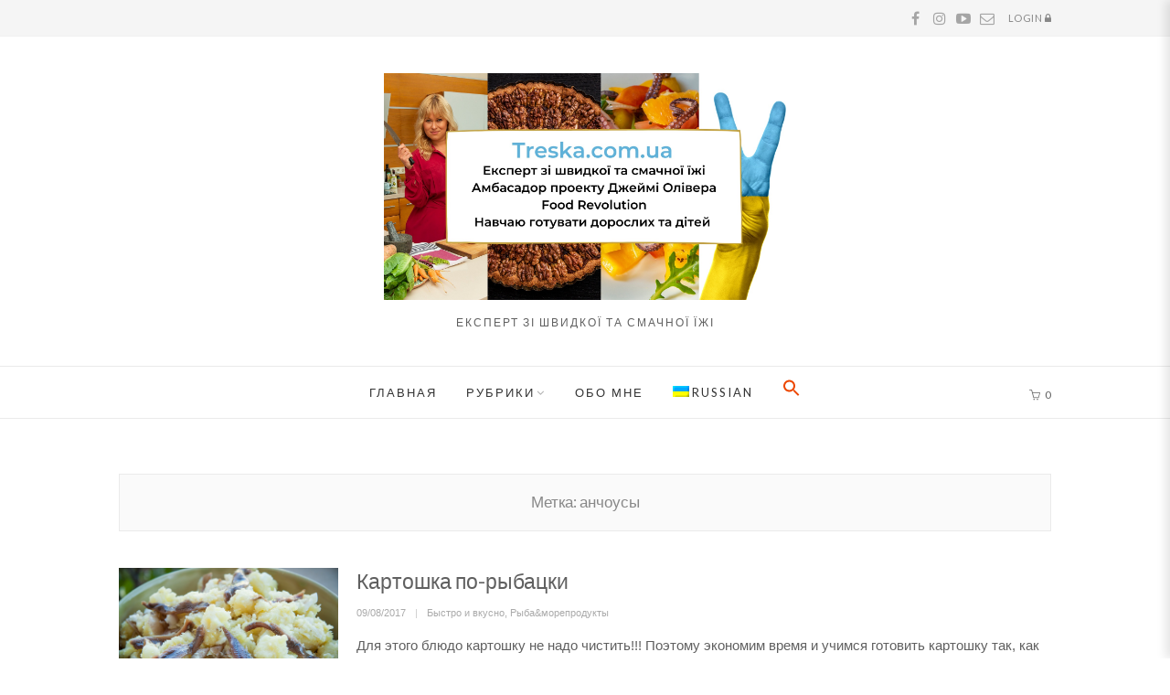

--- FILE ---
content_type: text/html; charset=UTF-8
request_url: https://treska.com.ua/tag/anchousy/?lang=ru
body_size: 12839
content:
<!DOCTYPE html>
<html dir="ltr"  prefix="og: http://ogp.me/ns#" class="no-js">
<head>
	<meta charset="UTF-8">
	<meta name="viewport" content="width=device-width,initial-scale=1">
	<link rel="profile" href="https://gmpg.org/xfn/11">
	<link rel="pingback" href="https://treska.com.ua/xmlrpc.php">
	<script>(function(html){html.className = html.className.replace(/\bno-js\b/,'js')})(document.documentElement);</script>
<title>анчоусы | https://treska.com.ua/</title>
<link rel="alternate" hreflang="ru" href="https://treska.com.ua/tag/anchousy/?lang=ru" />

		<!-- All in One SEO 4.9.3 - aioseo.com -->
	<meta name="robots" content="max-image-preview:large" />
	<meta name="keywords" content="необычное блюдо из картошки,гарнир из картошки,картошку не чистить,картошка с сыром" />
	<link rel="canonical" href="https://treska.com.ua/tag/anchousy/?lang=ru" />
	<meta name="generator" content="All in One SEO (AIOSEO) 4.9.3" />
		<script type="application/ld+json" class="aioseo-schema">
			{"@context":"https:\/\/schema.org","@graph":[{"@type":"BreadcrumbList","@id":"https:\/\/treska.com.ua\/tag\/anchousy\/?lang=ru\/#breadcrumblist","itemListElement":[{"@type":"ListItem","@id":"https:\/\/treska.com.ua\/?lang=ru#listItem","position":1,"name":"Home","item":"https:\/\/treska.com.ua\/?lang=ru","nextItem":{"@type":"ListItem","@id":"https:\/\/treska.com.ua\/tag\/anchousy\/?lang=ru#listItem","name":"\u0430\u043d\u0447\u043e\u0443\u0441\u044b"}},{"@type":"ListItem","@id":"https:\/\/treska.com.ua\/tag\/anchousy\/?lang=ru#listItem","position":2,"name":"\u0430\u043d\u0447\u043e\u0443\u0441\u044b","previousItem":{"@type":"ListItem","@id":"https:\/\/treska.com.ua\/?lang=ru#listItem","name":"Home"}}]},{"@type":"CollectionPage","@id":"https:\/\/treska.com.ua\/tag\/anchousy\/?lang=ru\/#collectionpage","url":"https:\/\/treska.com.ua\/tag\/anchousy\/?lang=ru\/","name":"\u0430\u043d\u0447\u043e\u0443\u0441\u044b | https:\/\/treska.com.ua\/","inLanguage":"ru-RU","isPartOf":{"@id":"https:\/\/treska.com.ua\/?lang=ru\/#website"},"breadcrumb":{"@id":"https:\/\/treska.com.ua\/tag\/anchousy\/?lang=ru\/#breadcrumblist"}},{"@type":"Organization","@id":"https:\/\/treska.com.ua\/?lang=ru\/#organization","name":"https:\/\/treska.com.ua\/","description":"\u0415\u043a\u0441\u043f\u0435\u0440\u0442 \u0437\u0456 \u0448\u0432\u0438\u0434\u043a\u043e\u0457 \u0442\u0430 \u0441\u043c\u0430\u0447\u043d\u043e\u0457 \u0457\u0436\u0456","url":"https:\/\/treska.com.ua\/?lang=ru\/"},{"@type":"WebSite","@id":"https:\/\/treska.com.ua\/?lang=ru\/#website","url":"https:\/\/treska.com.ua\/?lang=ru\/","name":"https:\/\/treska.com.ua\/","description":"\u0415\u043a\u0441\u043f\u0435\u0440\u0442 \u0437\u0456 \u0448\u0432\u0438\u0434\u043a\u043e\u0457 \u0442\u0430 \u0441\u043c\u0430\u0447\u043d\u043e\u0457 \u0457\u0436\u0456","inLanguage":"ru-RU","publisher":{"@id":"https:\/\/treska.com.ua\/?lang=ru\/#organization"}}]}
		</script>
		<!-- All in One SEO -->

<link rel='dns-prefetch' href='//fonts.googleapis.com' />
<style id='wp-img-auto-sizes-contain-inline-css' type='text/css'>
img:is([sizes=auto i],[sizes^="auto," i]){contain-intrinsic-size:3000px 1500px}
/*# sourceURL=wp-img-auto-sizes-contain-inline-css */
</style>
<link rel='stylesheet' id='sbi_styles-css' href='https://treska.com.ua/wp-content/plugins/instagram-feed/css/sbi-styles.min.css' type='text/css' media='all' />
<style id='wp-emoji-styles-inline-css' type='text/css'>

	img.wp-smiley, img.emoji {
		display: inline !important;
		border: none !important;
		box-shadow: none !important;
		height: 1em !important;
		width: 1em !important;
		margin: 0 0.07em !important;
		vertical-align: -0.1em !important;
		background: none !important;
		padding: 0 !important;
	}
/*# sourceURL=wp-emoji-styles-inline-css */
</style>
<style id='classic-theme-styles-inline-css' type='text/css'>
/*! This file is auto-generated */
.wp-block-button__link{color:#fff;background-color:#32373c;border-radius:9999px;box-shadow:none;text-decoration:none;padding:calc(.667em + 2px) calc(1.333em + 2px);font-size:1.125em}.wp-block-file__button{background:#32373c;color:#fff;text-decoration:none}
/*# sourceURL=/wp-includes/css/classic-themes.min.css */
</style>
<link rel='stylesheet' id='wpml-blocks-css' href='https://treska.com.ua/wp-content/plugins/sitepress-multilingual-cms/dist/css/blocks/styles.css' type='text/css' media='all' />
<link rel='stylesheet' id='woocommerce-layout-css' href='https://treska.com.ua/wp-content/plugins/woocommerce/assets/css/woocommerce-layout.css' type='text/css' media='all' />
<link rel='stylesheet' id='woocommerce-smallscreen-css' href='https://treska.com.ua/wp-content/plugins/woocommerce/assets/css/woocommerce-smallscreen.css' type='text/css' media='only screen and (max-width: 768px)' />
<link rel='stylesheet' id='woocommerce-general-css' href='https://treska.com.ua/wp-content/plugins/woocommerce/assets/css/woocommerce.css' type='text/css' media='all' />
<style id='woocommerce-inline-inline-css' type='text/css'>
.woocommerce form .form-row .required { visibility: visible; }
/*# sourceURL=woocommerce-inline-inline-css */
</style>
<link rel='stylesheet' id='wpml-menu-item-0-css' href='https://treska.com.ua/wp-content/plugins/sitepress-multilingual-cms/templates/language-switchers/menu-item/style.min.css' type='text/css' media='all' />
<link rel='stylesheet' id='ivory-search-styles-css' href='https://treska.com.ua/wp-content/plugins/add-search-to-menu/public/css/ivory-search.min.css' type='text/css' media='all' />
<link rel='stylesheet' id='withemes-fonts-css' href='https://fonts.googleapis.com/css?family=Lato%3A100%2C100italic%2C300%2C300italic%2Cregular%2Citalic%2C700%2C700italic%2C900%2C900italic&#038;subset=latin%2Clatin-ext' type='text/css' media='all' />
<link rel='stylesheet' id='wi-style-css' href='https://treska.com.ua/wp-content/themes/simple-elegant/style.css' type='text/css' media='all' />
<style id='wi-style-inline-css' type='text/css'>
#footer-bottom .social-list ul li a{width:64px;height:64px;}a, blockquote cite, blockquote em, #wi-mainnav .menu > ul > li > a:hover, #wi-mainnav .menu > ul ul li > a:hover, #sidenav li.current-menu-item > a, #sidenav li.current-menu-ancestor > a, .entry-meta a:hover, .entry-title a:hover, .grid-title a:hover, .list-title a:hover, .widget_archive ul li a:hover, .widget_categories ul li a:hover, .widget_nav_menu ul li a:hover, .widget_meta ul li a:hover, .widget_pages ul li a:hover, .widget_recent_entries ul li a:hover, .widget_recent_comments ul li a:hover, .widget_product_categories ul li a:hover, .woocommerce .star-rating span:before, .woocommerce .woocommerce-breadcrumb a:hover, .header-cart a:hover, .woocommerce .star-rating span:before, .product_meta a:hover, .woocommerce-MyAccount-navigation a:hover, .lost_password a:hover, .register-link a:hover, .wi-testimonial .rating span, .portfolio-catlist ul li a:hover, .portfolio-catlist ul li.current-cat a {color:#dd3333}button, input[type="button"], input[type="reset"], input[type="submit"], #scrollup:hover, #footer-bottom .social-list ul li a:hover, .more-link, #respond input[type="submit"]:hover, .tagcloud a:hover, .wpcf7 input[type="submit"], .woocommerce .widget_price_filter .ui-slider .ui-slider-range, .woocommerce .widget_price_filter .ui-slider .ui-slider-handle, .woocommerce span.onsale, .woocommerce ul.products li.product .onsale, .yith-wcwl-add-button.hide a, .yith-wcwl-add-button.hide a:hover, .yith-wcwl-add-button > a:hover, .woocommerce #respond input#submit.alt, .woocommerce a.button.alt, .woocommerce button.button.alt, .woocommerce input.button.alt, .woocommerce #respond input#submit.alt:hover, .woocommerce a.button.alt:hover, .woocommerce button.button.alt:hover, .woocommerce input.button.alt:hover, .woocommerce .product-thumbnail a.add_to_cart_button:hover, .woocommerce .product-thumbnail a.product_type_external:hover, .woocommerce .product-thumbnail a.product_type_simple:hover, .woocommerce .product-thumbnail a.product_type_grouped:hover, .woocommerce div.product div.images .woocommerce-product-gallery__trigger:hover, a.wi-btn, button.wi-btn, .wi-btn.btn-alt:hover, .wi-btn.btn-fill:hover, .pricing-column.column-featured .pricing-title, .vc_progress_bar .vc_single_bar .vc_bar, .wi-iconbox:hover .icon-inner, .member-image .member-social ul li a:hover i, .vc_btn3.vc_btn3-color-grey.vc_btn3-style-modern:focus, .vc_btn3.vc_btn3-color-grey.vc_btn3-style-modern:hover, .vc_btn3.vc_btn3-color-peacoc.vc_btn3-style-modern, .vc_tta.vc_general .vc_tta-tab.vc_active > a, .testimonial-slider .flex-control-paging li a.flex-active, .testimonial-slider .flex-direction-nav a:hover, .rollover-overlay, body .gform_wrapper .gf_progressbar_percentage  {background-color:#dd3333}blockquote, #scrollup:hover, #footer-bottom .social-list ul li a:hover, .yith-wcwl-add-button.hide a, .yith-wcwl-add-button.hide a:hover, .yith-wcwl-add-button > a:hover, .woocommerce div.product div.images .woocommerce-product-gallery__trigger:hover, .pricing-column.column-featured, .vc_btn3.vc_btn3-color-grey.vc_btn3-style-modern:focus, .vc_btn3.vc_btn3-color-grey.vc_btn3-style-modern:hover, .vc_btn3.vc_btn3-color-peacoc.vc_btn3-style-modern, .testimonial-slider .flex-direction-nav a:hover, .entry-title:after, .page-title:after {border-color:#dd3333}button:hover, input[type="submit"]:hover, a.wi-btn:hover, button.wi-btn:hover {background-color:#3b8893;}body, input, textarea, select {font-family:"Alegreya Sans", sans-serif}.mfp-title, h1, h2, h3, h4, h5, h6, blockquote, th, .wp-caption-text, button, input[type="button"], input[type="reset"], input[type="submit"], .slicknav_menu, #wi-copyright, .more-link, .navigation .post-title, article.comment-body .fn, .reply, .comment-notes, .logged-in-as, #respond p label, .widget_archive ul li, .widget_categories ul li, .widget_nav_menu ul li, .widget_meta ul li, .widget_pages ul li, .widget_recent_comments ul li, .widget_product_categories ul li, .widget_recent_entries ul li a, .tagcloud a, #wp-calendar caption, .null-instagram-feed .clear a, .follow-us, body .mc4wp-form label, body .mc4wp-alert, .wpcf7 input[type="submit"], #topbar-myaccount > a, .wi-nice-select a, a.added_to_cart, .quick-view a, .woocommerce span.onsale, .woocommerce ul.products li.product .onsale, .wishlist-empty, #yith-wcwl-popup-message, .woocommerce div.product p.price, .woocommerce div.product span.price, .woocommerce div.product .woocommerce-tabs ul.tabs li a, .woocommerce-MyAccount-navigation, .woocommerce-form label, form.register label, .lost_password, .register-link, .added-success, a.wi-btn, button.wi-btn, .vc_progress_bar .vc_single_bar .vc_label, .vc_general.vc_btn3, .vc_tta.vc_general .vc_tta-tab > a, .testimonial-content, .portfolio-catlist ul, .topbar-text {font-family:"Lato", sans-serif}#wi-mainnav, #topbarnav, #mobilenav, #mobile-topbarnav {font-family:"Lato", sans-serif}body, input, textarea, button{color:#606060;font-size:15px}#wi-mainnav, #wi-mainnav .container{border-color:#eaeaea}#wi-footer #footer-widgets{background-color:#969696}#footer-bottom .social-list ul li a{font-size:26px}.widget-title{text-align:right}#wi-tagline{font-family:"Lato", sans-serif}#wi-mainnav .menu > ul > li > a{font-style:normal}
/*# sourceURL=wi-style-inline-css */
</style>
<script type="text/javascript" src="https://treska.com.ua/wp-includes/js/jquery/jquery.min.js" id="jquery-core-js"></script>
<script type="text/javascript" src="https://treska.com.ua/wp-includes/js/jquery/jquery-migrate.min.js" id="jquery-migrate-js"></script>
<script type="text/javascript" src="https://treska.com.ua/wp-content/plugins/woocommerce/assets/js/jquery-blockui/jquery.blockUI.min.js" id="wc-jquery-blockui-js" defer="defer" data-wp-strategy="defer"></script>
<script type="text/javascript" id="wc-add-to-cart-js-extra">
/* <![CDATA[ */
var wc_add_to_cart_params = {"ajax_url":"/wp-admin/admin-ajax.php","wc_ajax_url":"/?lang=ru&wc-ajax=%%endpoint%%","i18n_view_cart":"\u041f\u0440\u043e\u0441\u043c\u043e\u0442\u0440 \u043a\u043e\u0440\u0437\u0438\u043d\u044b","cart_url":"https://treska.com.ua/cart/?lang=ru","is_cart":"","cart_redirect_after_add":"yes"};
//# sourceURL=wc-add-to-cart-js-extra
/* ]]> */
</script>
<script type="text/javascript" src="https://treska.com.ua/wp-content/plugins/woocommerce/assets/js/frontend/add-to-cart.min.js" id="wc-add-to-cart-js" defer="defer" data-wp-strategy="defer"></script>
<script type="text/javascript" src="https://treska.com.ua/wp-content/plugins/woocommerce/assets/js/js-cookie/js.cookie.min.js" id="wc-js-cookie-js" defer="defer" data-wp-strategy="defer"></script>
<script type="text/javascript" id="woocommerce-js-extra">
/* <![CDATA[ */
var woocommerce_params = {"ajax_url":"/wp-admin/admin-ajax.php","wc_ajax_url":"/?lang=ru&wc-ajax=%%endpoint%%","i18n_password_show":"\u041f\u043e\u043a\u0430\u0437\u0430\u0442\u044c \u043f\u0430\u0440\u043e\u043b\u044c","i18n_password_hide":"\u0421\u043a\u0440\u044b\u0442\u044c \u043f\u0430\u0440\u043e\u043b\u044c"};
//# sourceURL=woocommerce-js-extra
/* ]]> */
</script>
<script type="text/javascript" src="https://treska.com.ua/wp-content/plugins/woocommerce/assets/js/frontend/woocommerce.min.js" id="woocommerce-js" defer="defer" data-wp-strategy="defer"></script>
<script type="text/javascript" id="wpml-browser-redirect-js-extra">
/* <![CDATA[ */
var wpml_browser_redirect_params = {"pageLanguage":"ru","languageUrls":{"ru_ru":"https://treska.com.ua/tag/anchousy/?lang=ru","ru":"https://treska.com.ua/tag/anchousy/?lang=ru"},"cookie":{"name":"_icl_visitor_lang_js","domain":"treska.com.ua","path":"/","expiration":24}};
//# sourceURL=wpml-browser-redirect-js-extra
/* ]]> */
</script>
<script type="text/javascript" src="https://treska.com.ua/wp-content/plugins/sitepress-multilingual-cms/dist/js/browser-redirect/app.js" id="wpml-browser-redirect-js"></script>
<meta name="generator" content="WPML ver:4.6.10 stt:45,54;" />
<!-- Metadata generated with the Open Graph Protocol Framework plugin 2.1.0 - https://wordpress.org/plugins/open-graph-protocol-framework/ - https://www.itthinx.com/plugins/open-graph-protocol/ --><meta property="og:title" content="анчоусы" />
<meta property="og:locale" content="ru_RU" />
<meta property="og:type" content="article" />
<meta property="og:image" content="https://treska.com.ua/wp-content/uploads/2017/08/MG_1172got.jpg" />
<meta property="og:image:url" content="https://treska.com.ua/wp-content/uploads/2017/08/MG_1172got.jpg" />
<meta property="og:image:secure_url" content="https://treska.com.ua/wp-content/uploads/2017/08/MG_1172got.jpg" />
<meta property="og:image:width" content="1000" />
<meta property="og:image:height" content="667" />
<meta property="og:url" content="https://treska.com.ua/tag/anchousy/?lang=ru" />
<meta property="og:site_name" content="https://treska.com.ua/" />
<meta property="og:description" content="Archive : анчоусы" />
        <script>
          window.WCUS_APP_STATE = [];
        </script>
        
<!-- Open Graph Meta Data by WP-Open-Graph plugin-->
<meta property="og:site_name" content="https://treska.com.ua/" />
<meta property="og:locale" content="ru_ru" />
<meta property="og:type" content="article" />
<meta property="og:image:width" content="1000" />
<meta property="og:image:height" content="667" />
<meta property="og:image" content="https://treska.com.ua/wp-content/uploads/2017/08/MG_1172got.jpg" />
<meta property="og:title" content="анчоусы" />
<meta property="og:url" content="https://treska.com.ua/tag/anchousy/?lang=ru" />
<!-- /Open Graph Meta Data -->
	<noscript><style>.woocommerce-product-gallery{ opacity: 1 !important; }</style></noscript>
	<link rel="icon" href="https://treska.com.ua/wp-content/uploads/2021/04/cropped-photo_2021-04-13_13-50-47-32x32.jpg" sizes="32x32" />
<link rel="icon" href="https://treska.com.ua/wp-content/uploads/2021/04/cropped-photo_2021-04-13_13-50-47-192x192.jpg" sizes="192x192" />
<link rel="apple-touch-icon" href="https://treska.com.ua/wp-content/uploads/2021/04/cropped-photo_2021-04-13_13-50-47-180x180.jpg" />
<meta name="msapplication-TileImage" content="https://treska.com.ua/wp-content/uploads/2021/04/cropped-photo_2021-04-13_13-50-47-270x270.jpg" />
		<style type="text/css" id="wp-custom-css">
			.single .post-thumbnail{display:none;}		</style>
		<style type="text/css" media="screen">.is-menu path.search-icon-path { fill: #ed4700;}body .popup-search-close:after, body .search-close:after { border-color: #ed4700;}body .popup-search-close:before, body .search-close:before { border-color: #ed4700;}</style><!-- Global site tag (gtag.js) - Google Analytics -->
<script async src="https://www.googletagmanager.com/gtag/js?id=UA-51508921-1"></script>
<script>
  window.dataLayer = window.dataLayer || [];
  function gtag(){dataLayer.push(arguments);}
  gtag('js', new Date());

  gtag('config', 'UA-51508921-1');
</script>
<script async src="https://pagead2.googlesyndication.com/pagead/js/adsbygoogle.js?client=ca-pub-4692613708295841"
     crossorigin="anonymous"></script>
<link rel='stylesheet' id='wc-blocks-style-css' href='https://treska.com.ua/wp-content/plugins/woocommerce/assets/client/blocks/wc-blocks.css' type='text/css' media='all' />
<style id='global-styles-inline-css' type='text/css'>
:root{--wp--preset--aspect-ratio--square: 1;--wp--preset--aspect-ratio--4-3: 4/3;--wp--preset--aspect-ratio--3-4: 3/4;--wp--preset--aspect-ratio--3-2: 3/2;--wp--preset--aspect-ratio--2-3: 2/3;--wp--preset--aspect-ratio--16-9: 16/9;--wp--preset--aspect-ratio--9-16: 9/16;--wp--preset--color--black: #000000;--wp--preset--color--cyan-bluish-gray: #abb8c3;--wp--preset--color--white: #ffffff;--wp--preset--color--pale-pink: #f78da7;--wp--preset--color--vivid-red: #cf2e2e;--wp--preset--color--luminous-vivid-orange: #ff6900;--wp--preset--color--luminous-vivid-amber: #fcb900;--wp--preset--color--light-green-cyan: #7bdcb5;--wp--preset--color--vivid-green-cyan: #00d084;--wp--preset--color--pale-cyan-blue: #8ed1fc;--wp--preset--color--vivid-cyan-blue: #0693e3;--wp--preset--color--vivid-purple: #9b51e0;--wp--preset--gradient--vivid-cyan-blue-to-vivid-purple: linear-gradient(135deg,rgb(6,147,227) 0%,rgb(155,81,224) 100%);--wp--preset--gradient--light-green-cyan-to-vivid-green-cyan: linear-gradient(135deg,rgb(122,220,180) 0%,rgb(0,208,130) 100%);--wp--preset--gradient--luminous-vivid-amber-to-luminous-vivid-orange: linear-gradient(135deg,rgb(252,185,0) 0%,rgb(255,105,0) 100%);--wp--preset--gradient--luminous-vivid-orange-to-vivid-red: linear-gradient(135deg,rgb(255,105,0) 0%,rgb(207,46,46) 100%);--wp--preset--gradient--very-light-gray-to-cyan-bluish-gray: linear-gradient(135deg,rgb(238,238,238) 0%,rgb(169,184,195) 100%);--wp--preset--gradient--cool-to-warm-spectrum: linear-gradient(135deg,rgb(74,234,220) 0%,rgb(151,120,209) 20%,rgb(207,42,186) 40%,rgb(238,44,130) 60%,rgb(251,105,98) 80%,rgb(254,248,76) 100%);--wp--preset--gradient--blush-light-purple: linear-gradient(135deg,rgb(255,206,236) 0%,rgb(152,150,240) 100%);--wp--preset--gradient--blush-bordeaux: linear-gradient(135deg,rgb(254,205,165) 0%,rgb(254,45,45) 50%,rgb(107,0,62) 100%);--wp--preset--gradient--luminous-dusk: linear-gradient(135deg,rgb(255,203,112) 0%,rgb(199,81,192) 50%,rgb(65,88,208) 100%);--wp--preset--gradient--pale-ocean: linear-gradient(135deg,rgb(255,245,203) 0%,rgb(182,227,212) 50%,rgb(51,167,181) 100%);--wp--preset--gradient--electric-grass: linear-gradient(135deg,rgb(202,248,128) 0%,rgb(113,206,126) 100%);--wp--preset--gradient--midnight: linear-gradient(135deg,rgb(2,3,129) 0%,rgb(40,116,252) 100%);--wp--preset--font-size--small: 13px;--wp--preset--font-size--medium: 20px;--wp--preset--font-size--large: 36px;--wp--preset--font-size--x-large: 42px;--wp--preset--spacing--20: 0.44rem;--wp--preset--spacing--30: 0.67rem;--wp--preset--spacing--40: 1rem;--wp--preset--spacing--50: 1.5rem;--wp--preset--spacing--60: 2.25rem;--wp--preset--spacing--70: 3.38rem;--wp--preset--spacing--80: 5.06rem;--wp--preset--shadow--natural: 6px 6px 9px rgba(0, 0, 0, 0.2);--wp--preset--shadow--deep: 12px 12px 50px rgba(0, 0, 0, 0.4);--wp--preset--shadow--sharp: 6px 6px 0px rgba(0, 0, 0, 0.2);--wp--preset--shadow--outlined: 6px 6px 0px -3px rgb(255, 255, 255), 6px 6px rgb(0, 0, 0);--wp--preset--shadow--crisp: 6px 6px 0px rgb(0, 0, 0);}:where(.is-layout-flex){gap: 0.5em;}:where(.is-layout-grid){gap: 0.5em;}body .is-layout-flex{display: flex;}.is-layout-flex{flex-wrap: wrap;align-items: center;}.is-layout-flex > :is(*, div){margin: 0;}body .is-layout-grid{display: grid;}.is-layout-grid > :is(*, div){margin: 0;}:where(.wp-block-columns.is-layout-flex){gap: 2em;}:where(.wp-block-columns.is-layout-grid){gap: 2em;}:where(.wp-block-post-template.is-layout-flex){gap: 1.25em;}:where(.wp-block-post-template.is-layout-grid){gap: 1.25em;}.has-black-color{color: var(--wp--preset--color--black) !important;}.has-cyan-bluish-gray-color{color: var(--wp--preset--color--cyan-bluish-gray) !important;}.has-white-color{color: var(--wp--preset--color--white) !important;}.has-pale-pink-color{color: var(--wp--preset--color--pale-pink) !important;}.has-vivid-red-color{color: var(--wp--preset--color--vivid-red) !important;}.has-luminous-vivid-orange-color{color: var(--wp--preset--color--luminous-vivid-orange) !important;}.has-luminous-vivid-amber-color{color: var(--wp--preset--color--luminous-vivid-amber) !important;}.has-light-green-cyan-color{color: var(--wp--preset--color--light-green-cyan) !important;}.has-vivid-green-cyan-color{color: var(--wp--preset--color--vivid-green-cyan) !important;}.has-pale-cyan-blue-color{color: var(--wp--preset--color--pale-cyan-blue) !important;}.has-vivid-cyan-blue-color{color: var(--wp--preset--color--vivid-cyan-blue) !important;}.has-vivid-purple-color{color: var(--wp--preset--color--vivid-purple) !important;}.has-black-background-color{background-color: var(--wp--preset--color--black) !important;}.has-cyan-bluish-gray-background-color{background-color: var(--wp--preset--color--cyan-bluish-gray) !important;}.has-white-background-color{background-color: var(--wp--preset--color--white) !important;}.has-pale-pink-background-color{background-color: var(--wp--preset--color--pale-pink) !important;}.has-vivid-red-background-color{background-color: var(--wp--preset--color--vivid-red) !important;}.has-luminous-vivid-orange-background-color{background-color: var(--wp--preset--color--luminous-vivid-orange) !important;}.has-luminous-vivid-amber-background-color{background-color: var(--wp--preset--color--luminous-vivid-amber) !important;}.has-light-green-cyan-background-color{background-color: var(--wp--preset--color--light-green-cyan) !important;}.has-vivid-green-cyan-background-color{background-color: var(--wp--preset--color--vivid-green-cyan) !important;}.has-pale-cyan-blue-background-color{background-color: var(--wp--preset--color--pale-cyan-blue) !important;}.has-vivid-cyan-blue-background-color{background-color: var(--wp--preset--color--vivid-cyan-blue) !important;}.has-vivid-purple-background-color{background-color: var(--wp--preset--color--vivid-purple) !important;}.has-black-border-color{border-color: var(--wp--preset--color--black) !important;}.has-cyan-bluish-gray-border-color{border-color: var(--wp--preset--color--cyan-bluish-gray) !important;}.has-white-border-color{border-color: var(--wp--preset--color--white) !important;}.has-pale-pink-border-color{border-color: var(--wp--preset--color--pale-pink) !important;}.has-vivid-red-border-color{border-color: var(--wp--preset--color--vivid-red) !important;}.has-luminous-vivid-orange-border-color{border-color: var(--wp--preset--color--luminous-vivid-orange) !important;}.has-luminous-vivid-amber-border-color{border-color: var(--wp--preset--color--luminous-vivid-amber) !important;}.has-light-green-cyan-border-color{border-color: var(--wp--preset--color--light-green-cyan) !important;}.has-vivid-green-cyan-border-color{border-color: var(--wp--preset--color--vivid-green-cyan) !important;}.has-pale-cyan-blue-border-color{border-color: var(--wp--preset--color--pale-cyan-blue) !important;}.has-vivid-cyan-blue-border-color{border-color: var(--wp--preset--color--vivid-cyan-blue) !important;}.has-vivid-purple-border-color{border-color: var(--wp--preset--color--vivid-purple) !important;}.has-vivid-cyan-blue-to-vivid-purple-gradient-background{background: var(--wp--preset--gradient--vivid-cyan-blue-to-vivid-purple) !important;}.has-light-green-cyan-to-vivid-green-cyan-gradient-background{background: var(--wp--preset--gradient--light-green-cyan-to-vivid-green-cyan) !important;}.has-luminous-vivid-amber-to-luminous-vivid-orange-gradient-background{background: var(--wp--preset--gradient--luminous-vivid-amber-to-luminous-vivid-orange) !important;}.has-luminous-vivid-orange-to-vivid-red-gradient-background{background: var(--wp--preset--gradient--luminous-vivid-orange-to-vivid-red) !important;}.has-very-light-gray-to-cyan-bluish-gray-gradient-background{background: var(--wp--preset--gradient--very-light-gray-to-cyan-bluish-gray) !important;}.has-cool-to-warm-spectrum-gradient-background{background: var(--wp--preset--gradient--cool-to-warm-spectrum) !important;}.has-blush-light-purple-gradient-background{background: var(--wp--preset--gradient--blush-light-purple) !important;}.has-blush-bordeaux-gradient-background{background: var(--wp--preset--gradient--blush-bordeaux) !important;}.has-luminous-dusk-gradient-background{background: var(--wp--preset--gradient--luminous-dusk) !important;}.has-pale-ocean-gradient-background{background: var(--wp--preset--gradient--pale-ocean) !important;}.has-electric-grass-gradient-background{background: var(--wp--preset--gradient--electric-grass) !important;}.has-midnight-gradient-background{background: var(--wp--preset--gradient--midnight) !important;}.has-small-font-size{font-size: var(--wp--preset--font-size--small) !important;}.has-medium-font-size{font-size: var(--wp--preset--font-size--medium) !important;}.has-large-font-size{font-size: var(--wp--preset--font-size--large) !important;}.has-x-large-font-size{font-size: var(--wp--preset--font-size--x-large) !important;}
/*# sourceURL=global-styles-inline-css */
</style>
</head>

<body data-rsssl=1 class="archive tag tag-anchousy tag-287 wp-theme-simple-elegant theme-simple-elegant woocommerce-no-js simple-elegant wi-standard layout-wide body-mainnav-border-fullwidth nosidebar catalog-item-spacing-small" itemscope itemtype="https://schema.org/WebPage">
    
    <div id="wi-wrapper">
        
        <header id="wi-header" class="wi-header header-1" itemscope itemtype="https://schema.org/WPHeader">
            
                        
            <div id="wi-topbar" class="wi-topbar">
                <div class="container">
                    <div class="topbar-left">
                        
                                                                        
                                                
                    </div><!-- .topbar-left -->
                    <div class="topbar-right">
                        
                                                                        <div class="social-list"><ul><li class="li-facebook-official"><a href="http://www.facebook.com/treskablog%20" target="_blank" title="Facebook"><i class="fa fa-facebook"></i></a></li><li class="li-instagram"><a href="http://www.instagram.com/treskablog" target="_blank" title="Instagram"><i class="fa fa-instagram"></i></a></li><li class="li-youtube"><a href="https://www.youtube.com/channel/UC2Wn3AYTqDgU8qQOQXDwbzA" target="_blank" title="YouTube"><i class="fa fa-youtube-play"></i></a></li><li class="li-envelope-o"><a href="http://treskablog@gmail.com" target="_blank" title="Email"><i class="fa fa-envelope-o"></i></a></li></ul></div>                                                
                                                                        
                        
    <div id="topbar-myaccount">

        <a href="https://treska.com.ua/my-account/?lang=ru">
            Login            <i class="fa fa-lock"></i>
        </a>

    </div><!-- #topbar-myaccount -->

                            
                    </div><!-- .topbar-right -->
                    
                </div><!-- .container -->
            </div><!-- #wi-topbar -->
            
                        
            <div id="logo-area">
                <div class="container">
                    
                    <a id="hamburger">
                        <span></span>
                        <span></span>
                        <span></span>
                    </a>
                    
                                        
                    
<div id="wi-logo">
    <h2>    
        <a href="https://treska.com.ua/?lang=ru" rel="home">
            
                        
            <img src="https://treska.com.ua/wp-content/uploads/2022/04/A43C442C-F932-45C6-A635-E71B6051D308.jpeg" alt="Logo" />
            
        </a>
    
    </h2>
            <h3 id="wi-tagline">Експерт зі швидкої та смачної їжі</h3>
    
</div><!-- #wi-logo -->
                    
                                        
                </div><!-- .container -->
            </div><!-- #logo-area -->
            
                                    
                        
            <nav id="wi-mainnav" class="wi-mainnav mainnav-border-fullwidth custom-background" role="navigation" itemscope itemtype="https://schema.org/SiteNavigationElement">
                
                <div class="container">
                    
                    <div class="menu"><ul id="menu-%d0%bc%d0%b5%d0%bd%d1%8e-1" class="menu"><li id="menu-item-36" class="menu-item menu-item-type-custom menu-item-object-custom menu-item-36"><a href="https://treska.com.ua/">Главная</a></li>
<li id="menu-item-9537" class="menu-item menu-item-type-post_type menu-item-object-page menu-item-has-children menu-item-9537"><a href="https://treska.com.ua/kategoriirecept/?lang=ru">Рубрики</a>
<ul class="sub-menu">
	<li id="menu-item-10152" class="menu-item menu-item-type-taxonomy menu-item-object-category menu-item-10152"><a href="https://treska.com.ua/category/bystro-i-vkusno/?lang=ru">Быстро и вкусно</a></li>
	<li id="menu-item-10153" class="menu-item menu-item-type-taxonomy menu-item-object-category menu-item-10153"><a href="https://treska.com.ua/category/vegetarian/?lang=ru">Вегетарианская еда</a></li>
	<li id="menu-item-10156" class="menu-item menu-item-type-taxonomy menu-item-object-category menu-item-10156"><a href="https://treska.com.ua/category/deserty/?lang=ru">Десерты</a></li>
	<li id="menu-item-10154" class="menu-item menu-item-type-taxonomy menu-item-object-category menu-item-10154"><a href="https://treska.com.ua/category/dieta/?lang=ru">Диетическая еда</a></li>
	<li id="menu-item-10172" class="menu-item menu-item-type-taxonomy menu-item-object-category menu-item-10172"><a href="https://treska.com.ua/category/zavtraki/?lang=ru">Завтраки</a></li>
	<li id="menu-item-10158" class="menu-item menu-item-type-taxonomy menu-item-object-category menu-item-10158"><a href="https://treska.com.ua/category/zakuski/?lang=ru">Закуски и несладкая выпечка</a></li>
	<li id="menu-item-10161" class="menu-item menu-item-type-taxonomy menu-item-object-category menu-item-10161"><a href="https://treska.com.ua/category/italian/?lang=ru">Итальянская еда</a></li>
	<li id="menu-item-10173" class="menu-item menu-item-type-taxonomy menu-item-object-category menu-item-10173"><a href="https://treska.com.ua/category/konservatsiya/?lang=ru">Консервация</a></li>
	<li id="menu-item-10174" class="menu-item menu-item-type-taxonomy menu-item-object-category menu-item-10174"><a href="https://treska.com.ua/category/myaso/?lang=ru">Мясо</a></li>
	<li id="menu-item-10175" class="menu-item menu-item-type-taxonomy menu-item-object-category menu-item-10175"><a href="https://treska.com.ua/category/napitki/?lang=ru">Напитки</a></li>
	<li id="menu-item-10159" class="menu-item menu-item-type-taxonomy menu-item-object-category menu-item-10159"><a href="https://treska.com.ua/category/ptitsa/?lang=ru">Птица</a></li>
	<li id="menu-item-10160" class="menu-item menu-item-type-taxonomy menu-item-object-category menu-item-10160"><a href="https://treska.com.ua/category/fish/?lang=ru">Рыба&amp;морепродукты</a></li>
	<li id="menu-item-10157" class="menu-item menu-item-type-taxonomy menu-item-object-category menu-item-10157"><a href="https://treska.com.ua/category/salads/?lang=ru">Салаты и соусы к ним</a></li>
	<li id="menu-item-10177" class="menu-item menu-item-type-taxonomy menu-item-object-category menu-item-10177"><a href="https://treska.com.ua/category/articles/?lang=ru">Статьи</a></li>
	<li id="menu-item-10178" class="menu-item menu-item-type-taxonomy menu-item-object-category menu-item-10178"><a href="https://treska.com.ua/category/supy/?lang=ru">Супы</a></li>
	<li id="menu-item-10155" class="menu-item menu-item-type-taxonomy menu-item-object-category menu-item-10155"><a href="https://treska.com.ua/category/fitness/?lang=ru">Фитнес еда</a></li>
</ul>
</li>
<li id="menu-item-111" class="menu-item menu-item-type-post_type menu-item-object-page menu-item-111"><a href="https://treska.com.ua/aboutme/?lang=ru">Обо мне</a></li>
<li id="menu-item-wpml-ls-399-ru" class="menu-item wpml-ls-slot-399 wpml-ls-item wpml-ls-item-ru wpml-ls-current-language wpml-ls-menu-item wpml-ls-first-item wpml-ls-last-item menu-item-type-wpml_ls_menu_item menu-item-object-wpml_ls_menu_item menu-item-wpml-ls-399-ru image-item"><a href="https://treska.com.ua/tag/anchousy/?lang=ru" title="russian"><img
            class="wpml-ls-flag"
            src="https://treska.com.ua/wp-content/uploads/flags/uk.png"
            alt=""
            
            
    /><span class="wpml-ls-display">russian</span></a></li>
<li class=" astm-search-menu is-menu popup menu-item"><a href="#" role="button" aria-label="Search Icon Link"><svg width="20" height="20" class="search-icon" role="img" viewBox="2 9 20 5" focusable="false" aria-label="Search">
						<path class="search-icon-path" d="M15.5 14h-.79l-.28-.27C15.41 12.59 16 11.11 16 9.5 16 5.91 13.09 3 9.5 3S3 5.91 3 9.5 5.91 16 9.5 16c1.61 0 3.09-.59 4.23-1.57l.27.28v.79l5 4.99L20.49 19l-4.99-5zm-6 0C7.01 14 5 11.99 5 9.5S7.01 5 9.5 5 14 7.01 14 9.5 11.99 14 9.5 14z"></path></svg></a></li></ul></div>                    
                    
<div id="header-commerce" class="header-cart">
    
        
    
    <div class="cart-current-empty" id="header-cart">

        <a href="https://treska.com.ua/cart/?lang=ru" class="has-tip" title="Your cart is empty">

            <i class="bi_ecommerce-shopcart"></i>
            <span class="items-number">0</span>

        </a>

    </div><!-- #header-cart -->

        
</div><!-- #header-commerce .header-cart -->
                        
                </div><!-- .container -->
                
            </nav><!-- #wi-mainnav -->
            
            <div id="mainnav-height"></div>
            
                        
        </header><!-- #wi-header -->
        
        <main id="wi-main">
<div id="page-wrapper">
    <div class="container">
        
        <div id="primary">

		
			<header class="page-header">
				<h1 class="archive-title" itemprop="headline">Метка: <span>анчоусы</span></h1>			</header><!-- .page-header -->
            
                        
            <div class="wi-blog column-2 blog-list" id="wi-blog">

                
<article id="post-4429" class="post-list post-4429 post type-post status-publish format-standard has-post-thumbnail hentry category-bystro-i-vkusno category-fish tag-anchousy tag-kartoshka" itemscope itemtype="https://schema.org/CreativeWork">
    
        
    <figure class="post-list-thumbnail">
    
        <a href="https://treska.com.ua/kartoshka-po-rybatski/?lang=ru">
            
            <img width="1000" height="667" src="https://treska.com.ua/wp-content/uploads/2017/08/MG_1172got.jpg" class="attachment-thumbnail-medium size-thumbnail-medium wp-post-image" alt="" decoding="async" fetchpriority="high" srcset="https://treska.com.ua/wp-content/uploads/2017/08/MG_1172got.jpg 1000w, https://treska.com.ua/wp-content/uploads/2017/08/MG_1172got-600x400.jpg 600w, https://treska.com.ua/wp-content/uploads/2017/08/MG_1172got-640x427.jpg 640w, https://treska.com.ua/wp-content/uploads/2017/08/MG_1172got-768x512.jpg 768w, https://treska.com.ua/wp-content/uploads/2017/08/MG_1172got-272x182.jpg 272w" sizes="(max-width: 1000px) 100vw, 1000px" />            
        </a>
    
    </figure><!-- .post-list-thumbnail -->
    
    	
    <div class="list-section">
        
        <header class="list-header">

            <h2 class="list-title" itemprop="headline"><a href="https://treska.com.ua/kartoshka-po-rybatski/?lang=ru" rel="bookmark">Картошка по-рыбацки</a></h2>
            <div class="entry-meta grid-meta"><span class="posted-on"><span class="screen-reader-text">Posted on </span><a href="https://treska.com.ua/kartoshka-po-rybatski/?lang=ru" rel="bookmark"><time class="entry-date published updated" datetime="2017-08-09T08:17:05+03:00">09/08/2017</time></a></span><span class="cat-links"><span class="screen-reader-text">Categories </span><a href="https://treska.com.ua/category/bystro-i-vkusno/?lang=ru" rel="category tag">Быстро и вкусно</a>, <a href="https://treska.com.ua/category/fish/?lang=ru" rel="category tag">Рыба&amp;морепродукты</a></span></div>
        </header><!-- .list-header -->

        <div class="list-content" itemprop="text">

            <p>Для этого блюдо картошку не надо чистить!!! Поэтому экономим время и учимся готовить картошку так, как её готовят рыбаки (или их жены) в Хорватии! &hellip; <a href="https://treska.com.ua/kartoshka-po-rybatski/?lang=ru" class="readmore">More <span class="screen-reader-text">Картошка по-рыбацки</span> &raquo;</a></p>

        </div><!-- .list-content -->
        
    </div>

</article><!-- #post-## -->
                
            </div><!-- .wi-blog -->

            
		</div><!-- #primary -->

                
    </div><!-- .container -->
</div><!-- #page-wrapper -->


	</main><!-- #wi-main -->

    	<footer id="wi-footer" class="wi-footer footer-dark" itemscope itemtype="https://schema.org/WPFooter">
        
                
                
        		<div id="footer-bottom" class="footer-center">
			<div class="container">
                
                <div class="footer-left">
                    
                                                        
                                                                <p id="wi-copyright">
                            © 2021-2026 www.treska.com.ua. Всі права захищені.

Весь контент належить treska.com.ua, заборонено копіювати або використовувати будь-який контент як онлайн, так і офлайн.

Слава Україні!
|
Підтримка від  <a href="https://www.wptheme.us/" title="Теми і шаблони WordPress">WPTheme.us</a>                        </p>
                                            
                </div><!-- .footer-left -->
                
                <div class="footer-right">
                
                                                            <div class="social-list"><ul><li class="li-facebook-official"><a href="http://www.facebook.com/treskablog%20" target="_blank" title="Facebook"><i class="fa fa-facebook"></i></a></li><li class="li-instagram"><a href="http://www.instagram.com/treskablog" target="_blank" title="Instagram"><i class="fa fa-instagram"></i></a></li><li class="li-youtube"><a href="https://www.youtube.com/channel/UC2Wn3AYTqDgU8qQOQXDwbzA" target="_blank" title="YouTube"><i class="fa fa-youtube-play"></i></a></li><li class="li-envelope-o"><a href="http://treskablog@gmail.com" target="_blank" title="Email"><i class="fa fa-envelope-o"></i></a></li></ul></div>                                        
                </div><!-- .footer-right -->
                
            </div><!-- .container -->
		</div><!-- #footer-bottom -->
	</footer><!-- #wi-footer -->

</div><!-- #wi-wrapper -->


<div id="offcanvas">
    
        
<div id="header-commerce" class="header-cart">
    
        
    
    <div class="cart-current-empty" id="header-cart">

        <a href="https://treska.com.ua/cart/?lang=ru" class="has-tip" title="Your cart is empty">

            <i class="bi_ecommerce-shopcart"></i>
            <span class="items-number">0</span>

        </a>

    </div><!-- #header-cart -->

        
</div><!-- #header-commerce .header-cart -->
        
    
                
        <nav id="mobilenav">

            <div class="menu"><ul id="menu-%d0%bc%d0%b5%d0%bd%d1%8e-2" class="menu"><li class="menu-item menu-item-type-custom menu-item-object-custom menu-item-36"><a href="https://treska.com.ua/">Главная</a><span class="indicator"></span></li>
<li class="menu-item menu-item-type-post_type menu-item-object-page menu-item-has-children menu-item-9537"><a href="https://treska.com.ua/kategoriirecept/?lang=ru">Рубрики</a><span class="indicator"></span>
<ul class="sub-menu">
	<li class="menu-item menu-item-type-taxonomy menu-item-object-category menu-item-10152"><a href="https://treska.com.ua/category/bystro-i-vkusno/?lang=ru">Быстро и вкусно</a><span class="indicator"></span></li>
	<li class="menu-item menu-item-type-taxonomy menu-item-object-category menu-item-10153"><a href="https://treska.com.ua/category/vegetarian/?lang=ru">Вегетарианская еда</a><span class="indicator"></span></li>
	<li class="menu-item menu-item-type-taxonomy menu-item-object-category menu-item-10156"><a href="https://treska.com.ua/category/deserty/?lang=ru">Десерты</a><span class="indicator"></span></li>
	<li class="menu-item menu-item-type-taxonomy menu-item-object-category menu-item-10154"><a href="https://treska.com.ua/category/dieta/?lang=ru">Диетическая еда</a><span class="indicator"></span></li>
	<li class="menu-item menu-item-type-taxonomy menu-item-object-category menu-item-10172"><a href="https://treska.com.ua/category/zavtraki/?lang=ru">Завтраки</a><span class="indicator"></span></li>
	<li class="menu-item menu-item-type-taxonomy menu-item-object-category menu-item-10158"><a href="https://treska.com.ua/category/zakuski/?lang=ru">Закуски и несладкая выпечка</a><span class="indicator"></span></li>
	<li class="menu-item menu-item-type-taxonomy menu-item-object-category menu-item-10161"><a href="https://treska.com.ua/category/italian/?lang=ru">Итальянская еда</a><span class="indicator"></span></li>
	<li class="menu-item menu-item-type-taxonomy menu-item-object-category menu-item-10173"><a href="https://treska.com.ua/category/konservatsiya/?lang=ru">Консервация</a><span class="indicator"></span></li>
	<li class="menu-item menu-item-type-taxonomy menu-item-object-category menu-item-10174"><a href="https://treska.com.ua/category/myaso/?lang=ru">Мясо</a><span class="indicator"></span></li>
	<li class="menu-item menu-item-type-taxonomy menu-item-object-category menu-item-10175"><a href="https://treska.com.ua/category/napitki/?lang=ru">Напитки</a><span class="indicator"></span></li>
	<li class="menu-item menu-item-type-taxonomy menu-item-object-category menu-item-10159"><a href="https://treska.com.ua/category/ptitsa/?lang=ru">Птица</a><span class="indicator"></span></li>
	<li class="menu-item menu-item-type-taxonomy menu-item-object-category menu-item-10160"><a href="https://treska.com.ua/category/fish/?lang=ru">Рыба&amp;морепродукты</a><span class="indicator"></span></li>
	<li class="menu-item menu-item-type-taxonomy menu-item-object-category menu-item-10157"><a href="https://treska.com.ua/category/salads/?lang=ru">Салаты и соусы к ним</a><span class="indicator"></span></li>
	<li class="menu-item menu-item-type-taxonomy menu-item-object-category menu-item-10177"><a href="https://treska.com.ua/category/articles/?lang=ru">Статьи</a><span class="indicator"></span></li>
	<li class="menu-item menu-item-type-taxonomy menu-item-object-category menu-item-10178"><a href="https://treska.com.ua/category/supy/?lang=ru">Супы</a><span class="indicator"></span></li>
	<li class="menu-item menu-item-type-taxonomy menu-item-object-category menu-item-10155"><a href="https://treska.com.ua/category/fitness/?lang=ru">Фитнес еда</a><span class="indicator"></span></li>
</ul>
</li>
<li class="menu-item menu-item-type-post_type menu-item-object-page menu-item-111"><a href="https://treska.com.ua/aboutme/?lang=ru">Обо мне</a><span class="indicator"></span></li>
<li class="menu-item wpml-ls-slot-399 wpml-ls-item wpml-ls-item-ru wpml-ls-current-language wpml-ls-menu-item wpml-ls-first-item wpml-ls-last-item menu-item-type-wpml_ls_menu_item menu-item-object-wpml_ls_menu_item menu-item-wpml-ls-399-ru image-item"><a href="https://treska.com.ua/tag/anchousy/?lang=ru" title="russian"><img
            class="wpml-ls-flag"
            src="https://treska.com.ua/wp-content/uploads/flags/uk.png"
            alt=""
            
            
    /><span class="wpml-ls-display">russian</span></a><span class="indicator"></span></li>
<li class=" astm-search-menu is-menu popup menu-item"><a href="#" role="button" aria-label="Search Icon Link"><svg width="20" height="20" class="search-icon" role="img" viewBox="2 9 20 5" focusable="false" aria-label="Search">
						<path class="search-icon-path" d="M15.5 14h-.79l-.28-.27C15.41 12.59 16 11.11 16 9.5 16 5.91 13.09 3 9.5 3S3 5.91 3 9.5 5.91 16 9.5 16c1.61 0 3.09-.59 4.23-1.57l.27.28v.79l5 4.99L20.49 19l-4.99-5zm-6 0C7.01 14 5 11.99 5 9.5S7.01 5 9.5 5 14 7.01 14 9.5 11.99 14 9.5 14z"></path></svg></a></li></ul></div>
        </nav><!-- #wi-mainnav -->
    
        
            
            <div class="social-list"><ul><li class="li-facebook-official"><a href="http://www.facebook.com/treskablog%20" target="_blank" title="Facebook"><i class="fa fa-facebook"></i></a></li><li class="li-instagram"><a href="http://www.instagram.com/treskablog" target="_blank" title="Instagram"><i class="fa fa-instagram"></i></a></li><li class="li-youtube"><a href="https://www.youtube.com/channel/UC2Wn3AYTqDgU8qQOQXDwbzA" target="_blank" title="YouTube"><i class="fa fa-youtube-play"></i></a></li><li class="li-envelope-o"><a href="http://treskablog@gmail.com" target="_blank" title="Email"><i class="fa fa-envelope-o"></i></a></li></ul></div>    
            
            
</div><!-- #offcanvas -->

<div id="offcanvas-overlay"></div>
        
        <script type="speculationrules">
{"prefetch":[{"source":"document","where":{"and":[{"href_matches":"/*"},{"not":{"href_matches":["/wp-*.php","/wp-admin/*","/wp-content/uploads/*","/wp-content/*","/wp-content/plugins/*","/wp-content/themes/simple-elegant/*","/*\\?(.+)"]}},{"not":{"selector_matches":"a[rel~=\"nofollow\"]"}},{"not":{"selector_matches":".no-prefetch, .no-prefetch a"}}]},"eagerness":"conservative"}]}
</script>
<script>document.addEventListener("copy", (event) => {var pagelink = "\nДжерело: https://treska.com.ua/tag/anchousy/?lang=ru";event.clipboardData.setData("text", document.getSelection() + pagelink);event.preventDefault();});</script>
<a href="#top" class="wi-scrollup" id="scrollup">
    <span>
        <i class="fa fa-angle-up"></i>
    </span>
</a>

    <div id="quick-view" class="mfp-hide white-popup-block woocommerce"></div>
<div id="cart-offcanvas" class="woocommerce">
    
    <a href="#" rel="nofollow" class="cart-offcanvas-close">&times;</a>
    
    <div class="added-success">
            
        <span>Product added to cart</span>
        <i class="fa fa-check-circle"></i>

    </div><!-- .added-success -->
    
    <div id="cart-offcanvas-inner" class="widget_shopping_cart">
        
        

	<p class="woocommerce-mini-cart__empty-message">Корзина пуста.</p>


    
    </div><!-- #cart-offcanvas-inner -->

</div><!-- #cart-offcanvas -->

<div id="cart-offcanvas-overlay"></div>

        <!-- Instagram Feed JS -->
<script type="text/javascript">
var sbiajaxurl = "https://treska.com.ua/wp-admin/admin-ajax.php";
</script>
<div id="is-popup-wrapper" style="display:none"><div class="popup-search-close"></div><div class="is-popup-search-form"><div class="searchform">
    <form method="get" action="https://treska.com.ua/?lang=ru" itemprop="potentialAction" itemscope itemtype="https://schema.org/SearchAction">
        <input type="text" name="s" class="search-field" value="" placeholder="Search..." />
        <button class="submit" title="Go"><i class="fa fa-search"></i></button>
    <input type='hidden' name='lang' value='ru' /></form>
</div><!-- .searchsearch --></div></div>	<script type='text/javascript'>
		(function () {
			var c = document.body.className;
			c = c.replace(/woocommerce-no-js/, 'woocommerce-js');
			document.body.className = c;
		})();
	</script>
	<script type="text/javascript" id="wc-single-product-js-extra">
/* <![CDATA[ */
var wc_single_product_params = {"i18n_required_rating_text":"\u041f\u043e\u0436\u0430\u043b\u0443\u0439\u0441\u0442\u0430, \u043f\u043e\u0441\u0442\u0430\u0432\u044c\u0442\u0435 \u043e\u0446\u0435\u043d\u043a\u0443","i18n_rating_options":["1 \u0438\u0437 5 \u0437\u0432\u0451\u0437\u0434","2 \u0438\u0437 5 \u0437\u0432\u0451\u0437\u0434","3 \u0438\u0437 5 \u0437\u0432\u0451\u0437\u0434","4 \u0438\u0437 5 \u0437\u0432\u0451\u0437\u0434","5 \u0438\u0437 5 \u0437\u0432\u0451\u0437\u0434"],"i18n_product_gallery_trigger_text":"\u041f\u0440\u043e\u0441\u043c\u043e\u0442\u0440 \u0433\u0430\u043b\u0435\u0440\u0435\u0438 \u0438\u0437\u043e\u0431\u0440\u0430\u0436\u0435\u043d\u0438\u0439 \u0432 \u043f\u043e\u043b\u043d\u043e\u044d\u043a\u0440\u0430\u043d\u043d\u043e\u043c \u0440\u0435\u0436\u0438\u043c\u0435","review_rating_required":"yes","flexslider":{"rtl":false,"animation":"slide","smoothHeight":true,"directionNav":false,"controlNav":"thumbnails","slideshow":false,"animationSpeed":500,"animationLoop":false,"allowOneSlide":false},"zoom_enabled":"","zoom_options":[],"photoswipe_enabled":"1","photoswipe_options":{"shareEl":false,"closeOnScroll":false,"history":false,"hideAnimationDuration":0,"showAnimationDuration":0},"flexslider_enabled":"1"};
//# sourceURL=wc-single-product-js-extra
/* ]]> */
</script>
<script type="text/javascript" src="https://treska.com.ua/wp-content/plugins/woocommerce/assets/js/frontend/single-product.min.js" id="wc-single-product-js" data-wp-strategy="defer"></script>
<script type="text/javascript" id="wi-script-js-extra">
/* <![CDATA[ */
var WITHEMES = {"ajaxurl":"https://treska.com.ua/wp-admin/admin-ajax.php","preview_nonce":"e9eb10da54"};
//# sourceURL=wi-script-js-extra
/* ]]> */
</script>
<script type="text/javascript" src="https://treska.com.ua/wp-content/themes/simple-elegant/js/theme.min.js" id="wi-script-js"></script>
<script type="text/javascript" src="https://treska.com.ua/wp-content/plugins/woocommerce/assets/js/sourcebuster/sourcebuster.min.js" id="sourcebuster-js-js"></script>
<script type="text/javascript" id="wc-order-attribution-js-extra">
/* <![CDATA[ */
var wc_order_attribution = {"params":{"lifetime":1.0e-5,"session":30,"base64":false,"ajaxurl":"https://treska.com.ua/wp-admin/admin-ajax.php","prefix":"wc_order_attribution_","allowTracking":true},"fields":{"source_type":"current.typ","referrer":"current_add.rf","utm_campaign":"current.cmp","utm_source":"current.src","utm_medium":"current.mdm","utm_content":"current.cnt","utm_id":"current.id","utm_term":"current.trm","utm_source_platform":"current.plt","utm_creative_format":"current.fmt","utm_marketing_tactic":"current.tct","session_entry":"current_add.ep","session_start_time":"current_add.fd","session_pages":"session.pgs","session_count":"udata.vst","user_agent":"udata.uag"}};
//# sourceURL=wc-order-attribution-js-extra
/* ]]> */
</script>
<script type="text/javascript" src="https://treska.com.ua/wp-content/plugins/woocommerce/assets/js/frontend/order-attribution.min.js" id="wc-order-attribution-js"></script>
<script type="text/javascript" id="ivory-search-scripts-js-extra">
/* <![CDATA[ */
var IvorySearchVars = {"is_analytics_enabled":"1"};
//# sourceURL=ivory-search-scripts-js-extra
/* ]]> */
</script>
<script type="text/javascript" src="https://treska.com.ua/wp-content/plugins/add-search-to-menu/public/js/ivory-search.min.js" id="ivory-search-scripts-js"></script>
<script id="wp-emoji-settings" type="application/json">
{"baseUrl":"https://s.w.org/images/core/emoji/17.0.2/72x72/","ext":".png","svgUrl":"https://s.w.org/images/core/emoji/17.0.2/svg/","svgExt":".svg","source":{"concatemoji":"https://treska.com.ua/wp-includes/js/wp-emoji-release.min.js"}}
</script>
<script type="module">
/* <![CDATA[ */
/*! This file is auto-generated */
const a=JSON.parse(document.getElementById("wp-emoji-settings").textContent),o=(window._wpemojiSettings=a,"wpEmojiSettingsSupports"),s=["flag","emoji"];function i(e){try{var t={supportTests:e,timestamp:(new Date).valueOf()};sessionStorage.setItem(o,JSON.stringify(t))}catch(e){}}function c(e,t,n){e.clearRect(0,0,e.canvas.width,e.canvas.height),e.fillText(t,0,0);t=new Uint32Array(e.getImageData(0,0,e.canvas.width,e.canvas.height).data);e.clearRect(0,0,e.canvas.width,e.canvas.height),e.fillText(n,0,0);const a=new Uint32Array(e.getImageData(0,0,e.canvas.width,e.canvas.height).data);return t.every((e,t)=>e===a[t])}function p(e,t){e.clearRect(0,0,e.canvas.width,e.canvas.height),e.fillText(t,0,0);var n=e.getImageData(16,16,1,1);for(let e=0;e<n.data.length;e++)if(0!==n.data[e])return!1;return!0}function u(e,t,n,a){switch(t){case"flag":return n(e,"\ud83c\udff3\ufe0f\u200d\u26a7\ufe0f","\ud83c\udff3\ufe0f\u200b\u26a7\ufe0f")?!1:!n(e,"\ud83c\udde8\ud83c\uddf6","\ud83c\udde8\u200b\ud83c\uddf6")&&!n(e,"\ud83c\udff4\udb40\udc67\udb40\udc62\udb40\udc65\udb40\udc6e\udb40\udc67\udb40\udc7f","\ud83c\udff4\u200b\udb40\udc67\u200b\udb40\udc62\u200b\udb40\udc65\u200b\udb40\udc6e\u200b\udb40\udc67\u200b\udb40\udc7f");case"emoji":return!a(e,"\ud83e\u1fac8")}return!1}function f(e,t,n,a){let r;const o=(r="undefined"!=typeof WorkerGlobalScope&&self instanceof WorkerGlobalScope?new OffscreenCanvas(300,150):document.createElement("canvas")).getContext("2d",{willReadFrequently:!0}),s=(o.textBaseline="top",o.font="600 32px Arial",{});return e.forEach(e=>{s[e]=t(o,e,n,a)}),s}function r(e){var t=document.createElement("script");t.src=e,t.defer=!0,document.head.appendChild(t)}a.supports={everything:!0,everythingExceptFlag:!0},new Promise(t=>{let n=function(){try{var e=JSON.parse(sessionStorage.getItem(o));if("object"==typeof e&&"number"==typeof e.timestamp&&(new Date).valueOf()<e.timestamp+604800&&"object"==typeof e.supportTests)return e.supportTests}catch(e){}return null}();if(!n){if("undefined"!=typeof Worker&&"undefined"!=typeof OffscreenCanvas&&"undefined"!=typeof URL&&URL.createObjectURL&&"undefined"!=typeof Blob)try{var e="postMessage("+f.toString()+"("+[JSON.stringify(s),u.toString(),c.toString(),p.toString()].join(",")+"));",a=new Blob([e],{type:"text/javascript"});const r=new Worker(URL.createObjectURL(a),{name:"wpTestEmojiSupports"});return void(r.onmessage=e=>{i(n=e.data),r.terminate(),t(n)})}catch(e){}i(n=f(s,u,c,p))}t(n)}).then(e=>{for(const n in e)a.supports[n]=e[n],a.supports.everything=a.supports.everything&&a.supports[n],"flag"!==n&&(a.supports.everythingExceptFlag=a.supports.everythingExceptFlag&&a.supports[n]);var t;a.supports.everythingExceptFlag=a.supports.everythingExceptFlag&&!a.supports.flag,a.supports.everything||((t=a.source||{}).concatemoji?r(t.concatemoji):t.wpemoji&&t.twemoji&&(r(t.twemoji),r(t.wpemoji)))});
//# sourceURL=https://treska.com.ua/wp-includes/js/wp-emoji-loader.min.js
/* ]]> */
</script>

</body>
</html>

--- FILE ---
content_type: text/html; charset=utf-8
request_url: https://www.google.com/recaptcha/api2/aframe
body_size: 266
content:
<!DOCTYPE HTML><html><head><meta http-equiv="content-type" content="text/html; charset=UTF-8"></head><body><script nonce="W-0Y8B8IXdcfBtHTSvtbeA">/** Anti-fraud and anti-abuse applications only. See google.com/recaptcha */ try{var clients={'sodar':'https://pagead2.googlesyndication.com/pagead/sodar?'};window.addEventListener("message",function(a){try{if(a.source===window.parent){var b=JSON.parse(a.data);var c=clients[b['id']];if(c){var d=document.createElement('img');d.src=c+b['params']+'&rc='+(localStorage.getItem("rc::a")?sessionStorage.getItem("rc::b"):"");window.document.body.appendChild(d);sessionStorage.setItem("rc::e",parseInt(sessionStorage.getItem("rc::e")||0)+1);localStorage.setItem("rc::h",'1769011597177');}}}catch(b){}});window.parent.postMessage("_grecaptcha_ready", "*");}catch(b){}</script></body></html>